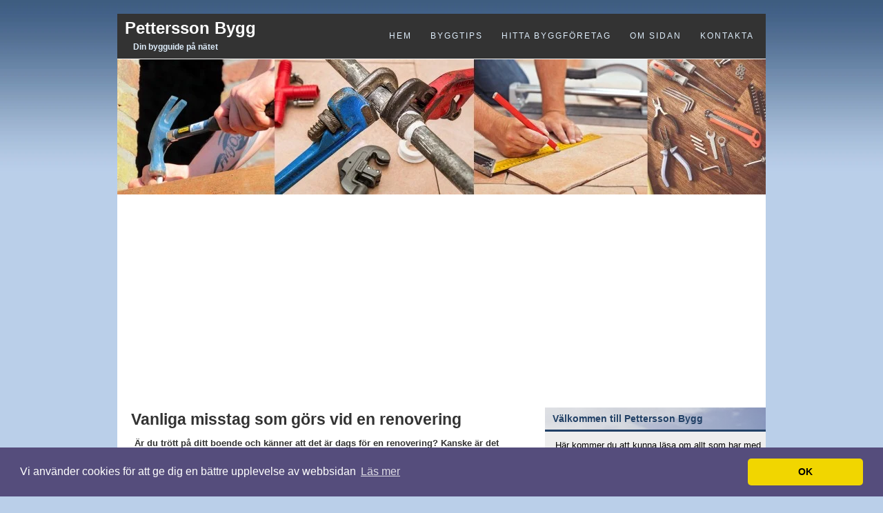

--- FILE ---
content_type: text/html; charset=utf-8
request_url: https://www.pettersson-bygg.se/vanliga-misstag-som-gors-vid-en-renovering
body_size: 5640
content:
<!DOCTYPE html PUBLIC "-//W3C//DTD XHTML 1.0 Strict//EN" "https://www.w3.org/TR/xhtml1/DTD/xhtml1-strict.dtd">
<html xmlns="https://www.w3.org/1999/xhtml">
<head>
<title>Vanliga misstag som görs vid en renovering | Pettersson Bygg</title>

<style>*{margin:0;padding:0;}ul{text-decoration:none;list-style-type:none;}li{text-decoration:none;list-style-type:square;}ol{text-decoration:none;list-style-type:none;}p{line-height:1.8em;margin:10px 0;}a:link{color:#0066FF;}a:visited,a:hover{color:#7a7a7a;}code,pre{line-height:1.3em;}pre{border:1px dotted #333;padding:10px;}blockquote{color:#3D5C5C;font-style:italic;margin-bottom:10px;margin-left:3em;padding-left:5px;visibility:inherit;}body{background:url(https://staticjw.com/n/templates/sweetflow/images/bg.png) repeat-x scroll 0 0 #BACFE9;color:#000000;font-family:Trebuchet MS,Helvetica,Arial,Sans-serif;font-size:13px;height:100%;line-height:2em;margin:0;padding:0;text-align:left;width:100%;}h1,h2,h3,h4,h5,h6{font-family:Helvetica,Trebuchet MS,Arial,Sans-serif;}#container{background:none repeat scroll 0 0 #FFFFFF;margin:10px auto;position:relative;max-width:940px;width:100%;}#navtop{background:none repeat scroll 0 0 #333333;height:60px;margin:20px 0 0;padding:0 0 5px;max width:940px;width:100%;}#header-headlines{padding:8px 0 0;}#navigation{float:right;font-size:12px;height:40px;letter-spacing:2px;margin:3px auto 0;text-decoration:none;text-transform:uppercase;}#user-header{height:auto;margin:1px 0;max-width:940px;width:100%;}#content-box{display:inline-block;}#content{color:#333333;float:left;margin:0 45px 0 15px;padding:0 5px;width:58%;}#sidebar{background:none repeat scroll 0 0 #EEEEEE;color:#000000;float:right;padding:0;width:34%;}#footer{border-top:1px dashed #CCCCCC;clear:both;color:#000000;height:30px;text-align:center;width:100%;}#header-headlines h2{margin:0 11px;}#header-headlines h2 a{color:#FFFFFF;font-size:24px;text-decoration:none;}#header-headlines h3{color:#DEEDFB;font-size:12px;margin:0 23px;text-decoration:none;}#nav ul ,#nav li{text-decoration:none;list-style-type:none;}ul#nav{height:36px;list-style:none outside none;}ul#nav li{float:left;margin-right:7px;}ul#nav li#active a{background:url(https://staticjw.com/n/templates/sweetflow/images/arrow.png) no-repeat;color:#ffffff;}ul#nav li a{color:#DEEDFB;display:block;height:35px;margin-top:15px;padding:1px 10px;text-decoration:none;}ul#nav a:hover{color:#7a7a7a;}#content h1{font-size:23px;margin:4px 0 5px;}#content h2{font-size:20px;margin:4px 0 5px;}#content h3{font-size:15px;margin:25px 0 5px;}#content h4{font-size:13px;margin:25px 0 5px;}#content p{margin-left:5px;}#content ul{line-height:1.5em;margin:0 0 1.571em 1.571em;}#content ul li{margin-bottom:0.6em;}#content ol{line-height:1.5em;margin:0 0 1.571em 1.571em;}#content ol li{margin-bottom:0.6em;list-style:decimal outside none;}#content img{border:1px solid #aaa;padding:1px;}#sidebar h4{background:url(https://staticjw.com/n/templates/sweetflow/images/h4bg.png) no-repeat scroll 0 0 transparent;border-bottom:3px solid;color:#224166;font-size:14px;margin-bottom:8px;padding:3px 5px 3px 11px;}#sidebar p{margin:0 5px 10px 15px;}#sidebar ul{margin:0 0 5px 15px;}#sidebar ul li{list-style:circle outside none;margin-left:35px;padding:0 0 5px 5px;}#sidebar ol{margin:0 0 1.571em 4.571em;}#sidebar ol li{list-style:decimal outside none;}#sidebar p img{border:none;margin:7px;}#footer a{color:#7a7a7a;}fieldset#contact-form{background:none repeat scroll 0 0 #EEEEEE;border:1px dashed #3D5C82;color:#7A7A7A;margin:20px 0;padding:10px;width:400px;}fieldset#contact-form label{font-size:13px;}fieldset#contact-form input{background:none repeat scroll 0 0 #CCCCCC;font-size:13px;height:20px;margin-bottom:15px;padding:5px;width:240px;}fieldset#contact-form textarea{background:none repeat scroll 0 0 #CCCCCC;font-size:16px;margin-bottom:15px;padding:10px;width:380px;}fieldset#contact-form #contact-button{font-size:15px;height:39px;margin-left:30px;padding:0 0 2px;}@media (max-width:900px){#content{width:90%;}#sidebar{display:none;}}</style>

    <link rel="icon" href="https://staticjw.com/empty-favicon.ico" sizes="any">
    <meta charset="utf-8">
    <link rel="canonical" href="https://www.pettersson-bygg.se/vanliga-misstag-som-gors-vid-en-renovering">


<!-- Global site tag (gtag.js) - Google Analytics -->
<script async src="https://www.googletagmanager.com/gtag/js?id=UA-142045661-1"></script>
<script>
  window.dataLayer = window.dataLayer || [];
  function gtag(){dataLayer.push(arguments);}
  gtag('js', new Date());

  gtag('config', 'UA-142045661-1');
</script>

<script async src="https://pagead2.googlesyndication.com/pagead/js/adsbygoogle.js"></script>
<script>
     (adsbygoogle = window.adsbygoogle || []).push({
          google_ad_client: "ca-pub-4382970602066077",
          enable_page_level_ads: true
     });
</script>

<link rel="stylesheet" type="text/css" href="//cdnjs.cloudflare.com/ajax/libs/cookieconsent2/3.1.0/cookieconsent.min.css" />
<script src="//cdnjs.cloudflare.com/ajax/libs/cookieconsent2/3.1.0/cookieconsent.min.js"></script>
<script>
window.addEventListener("load", function(){
window.cookieconsent.initialise({
  "palette": {
    "popup": {
      "background": "#554d7c"
    },
    "button": {
      "background": "#f1d600"
    }
  },
  "theme": "classic",
  "content": {
    "message": "Vi använder cookies för att ge dig en bättre upplevelse av webbsidan",
    "dismiss": "OK",
    "link": "Läs mer",
    "href": "https://policies.google.com/technologies/cookies?hl=sv"
  }
})});
</script>
</head>
<meta name="viewport" content="width=device-width, initial-scale=1">

<body>
<style>.nav-collapse{clip:rect(0 0 0 0);max-height:0;position:absolute;display:block;overflow:hidden;zoom:1;}.nav-collapse.opened{max-height:9999px;}.nav-toggle{-webkit-tap-highlight-color:rgba(0,0,0,0);-webkit-touch-callout:none;-webkit-user-select:none;-moz-user-select:none;-ms-user-select:none;-o-user-select:none;user-select:none;width:60px;height:36px;z-index:999999;position:absolute;right:15px;top:4px;overflow:hidden;display:block;background:#000 url(https://images.staticjw.com/jim/9159/hamburger.png) no-repeat 50% 44%;}@media screen and (min-width: 700px) {.nav-collapse{position:relative;}.nav-collapse.closed{max-height:none;}.nav-toggle{display:none !important;}}@media (min-width: 700px) {ul#responsive-nav{display:none;}}@media (max-width: 700px){img {max-width:100%;height:auto;}#logo-image{max-width:90%;}.nav-collapse{margin-bottom:30px;margin-top:-45px;min-height:15px;}ul#nav{display:none;}ul#responsive-nav{width:100%;background-color:#fff;margin:0;padding:0 0 10px;display:block;list-style:none;}ul#responsive-nav a{background:none;box-shadow:none;font-size:13px;text-decoration:none;color:#111;display:block;padding:10px 0 5px 15px;text-transform:uppercase;font-family:arial;text-align:left;}ul#responsive-nav #active a {font-weight:bold;}ul#responsive-nav li{width:100%;line-height:25px;display:block;padding:0;border-top:1px solid #ddd;margin:0 !important;}ul#responsive-nav li:hover{background-color:#eee;}body{margin-top:45px;background-color:#fff;background-image:none;}}</style>

<div class="nav-collapse">
<ul id="responsive-nav">
    <li><a href="/">Hem</a></li>
    <li><a href="/byggtips">Byggtips</a></li>
    <li><a href="/hitta-byggforetag">Hitta byggföretag</a></li>
    <li><a href="/om-sidan">Om Sidan</a></li>
    <li><a href="/kontakta">Kontakta</a></li>
</ul>
</div>


	<div id="container">
	<div id="navtop">
	
		<div id="navigation">
			
<ul id="nav">
    <li><a href="/">Hem</a></li>
    <li><a href="/byggtips">Byggtips</a></li>
    <li><a href="/hitta-byggforetag">Hitta byggföretag</a></li>
    <li><a href="/om-sidan">Om Sidan</a></li>
    <li><a href="/kontakta">Kontakta</a></li>
</ul>
		</div>
	
		<div id="header-headlines">
			<h2><a href="https://www.pettersson-bygg.se/">Pettersson Bygg</a></h2>
			<h3>Din bygguide på nätet</h3>
		</div>
	</div>


		<div id="user-header">
			<div id="header-img"><img src="https://images.staticjw.com/pet/1659/header.jpg" style="width:100%;height:auto;max-width:940px" alt=""></div>		</div>



		
	<div id="content-box">

		<div id="content">
			<h1>Vanliga misstag som görs vid en renovering</h1>
			

<p><strong>Är du trött på ditt boende och känner att det är dags för en renovering? Kanske är det badrummet som behöver fräschas upp, eller en helrenovering av köket. Nedan är saker du bör tänka på.</strong></p>
<p>Oavsett projekt så finns det många fällor att trampa i när det kommer till en renovering. Det är lätt att ta på sig för mycket och plötsligt står man där i byggkaoset utan att veta vart man ska ta vägen. Många människor är tidsoptimister när det kommer till att bygga om. Det är också lätt att tro att man kan göra allt själv, när man i själva verket borde anlita professionell hjälp från en utbildad hantverkare. Det är även vanligt att underskatta vad ett projekt faktiskt kommer att kosta i slutändan.</p>
<p><img src="https://uploads.staticjw.com/pe/petterssonbygg/ombyggnad-och-renovering.jpg" /></p>
<h2>Att tänka på vid en renovering</h2>
<p>Det första du bör göra är att skriva en lista på allt som behövs göras. Om ni är flera personer som är involverade i renoveringen, dela upp vem som ska göra vad och lägg upp en tidsplan. Hur lång tid kommer varje steg att ta? Om ni är osäkra så är det alltid en bra idé att fråga en hantverkare. Det är viktigt att kunna be om hjälp och erkänna när någonting är utom ens kontroll för att undvika att renoveringen går fel. Om du till exempel inte är helt säker på hur man renoverar ett badrum, så är det bättre att anlita en professionell hantverkare än att göra det på fel sätt. Var inte rädd för att be om hjälp.</p>
<p><img src="https://uploads.staticjw.com/pe/petterssonbygg/nyrenoverad-hem.jpg" /></p>

<style>#social-buttons {clear:both;height:15px;margin:40px 0 10px 20px;} #social-buttons a {background:url(https://staticjw.com/images/social-sprite.png) no-repeat 0 0;width:16px;height:16px;display:block;margin:0 0 0 5px;padding:0;border:0;float:left;}</style>
<div id="social-buttons">
<a style="background-position:0 0;" href="https://www.facebook.com/sharer/sharer.php?u=https%3A%2F%2Fwww.pettersson-bygg.se%2Fvanliga-misstag-som-gors-vid-en-renovering" rel="nofollow" onclick="javascript:window.open(this.href,'', 'menubar=no,toolbar=no,resizable=yes,scrollbars=yes,height=400,width=600');return false;" title="Facebook"></a>
<a style="background-position:-16px 0;" href="https://twitter.com/intent/tweet?text=Vanliga+misstag+som+g%C3%B6rs+vid+en+renovering%3A&url=https%3A%2F%2Fwww.pettersson-bygg.se%2Fvanliga-misstag-som-gors-vid-en-renovering" rel="nofollow" onclick="javascript:window.open(this.href,'', 'menubar=no,toolbar=no,resizable=yes,scrollbars=yes,height=400,width=600');return false;" title="Twitter"></a>
<a style="background-position:-32px 0;" href="https://www.linkedin.com/sharing/share-offsite/?url=https%3A%2F%2Fwww.pettersson-bygg.se%2Fvanliga-misstag-som-gors-vid-en-renovering" rel="nofollow" onclick="javascript:window.open(this.href,'', 'menubar=no,toolbar=no,resizable=yes,scrollbars=yes,height=400,width=600');return false;" title="LinkedIn"></a>
<a style="background-position:-48px 0;" href="/rss.xml" rel="nofollow" target="_blank" title="RSS"></a>
<span style="float:right;margin-right:20px;">10 dec. 2020</span>
</div>

<hr id="comment" style="clear:both;width:95%;height:1px;border:0;background-color:#888;margin:0 auto 20px auto;">

<div style="max-width:100%;margin:auto;"><div class="fb-comments" data-href="http://www.petterssonbygg.n.nu/vanliga-misstag-som-gors-vid-en-renovering" data-colorscheme="light" data-width="100%" data-num-posts="10"></div></div>

<h2 id="other-posts-header">Andra inlägg</h2>
<ul id="blog-list">
<li><a href="/taklaggare-i-goteborg-som-gor-skillnad-i-en-foranderlig-miljo">Takläggare i Göteborg som gör skillnad i en föränderlig miljö</a></li>
<li><a href="/effektiv-stamspolning-i-stockholm-ger-trygga-fastigheter">Effektiv stamspolning i Stockholm ger trygga fastigheter</a></li>
<li><a href="/sa-skyddas-hem-och-tomter-i-stockholm-med-villastangsel">Så skyddas hem och tomter i Stockholm med villastängsel</a></li>
<li><a href="/totalentreprenad-i-stockholm-for-olika-projekt">Totalentreprenad i Stockholm för olika projekt</a></li>
<li><a href="/sa-bygger-stallningsmontorer-sakra-byggnadsstallningar-for-varje-byggprojekt">Så bygger ställningsmontörer säkra byggnadsställningar för  varje byggprojekt</a></li>
<li><a href="/sa-skapas-en-vackrare-och-mer-funktionell-entre-med-en-trapphusrenovering">Så skapas en vackrare och mer funktionell entré med en trapphusrenovering</a></li>
<li><a href="/effektiva-digitala-tjanster-fran-modern-redovisningsbyra-i-stockholm">Effektiva digitala tjänster från modern redovisningsbyrå i Stockholm</a></li>
<li><a href="/finsnickeri-i-stockholm-for-den-som-vill-ha-speciella-inredning">Finsnickeri i Stockholm för den som vill ha speciella inredning</a></li>
<li><a href="/trygga-omradesskydd-som-skapar-sakerhet-och-trivsel-for-bade-foretag-och-privatpersoner">Trygga områdesskydd som skapar säkerhet och trivsel för både företag och privatpersoner</a></li>
<li><a href="/trygga-losningar-inom-vvs-for-hushall-och-foretag-i-stockholm">Trygga lösningar inom VVS för hushåll och företag i Stockholm</a></li>
</ul>


		</div>
		<div id="sidebar">
			<h4>Välkommen till Pettersson Bygg</h4>
<p>Här kommer du att kunna läsa om allt som har med byggbranschen att göra. Vi tipsar om bra byggföretag runt om i landet och kommer även med tips och guider för den som vill ge sig på ett byggprojekt på egen hand.</p>
<p><br />Om du är intresserad av att synas med ditt företag på den här sidan är du varmt välkommen att <a href="https://www.pettersson-bygg.se/kontakta">kontakta oss</a>.</p>		</div>
	</div>
	
	<div id="footer">
		© 2026 Pettersson-bygg.se. Alla rättigheter förbehållna. | 

	</div>
<div id="footer">
		Tidigare var Pettersson-bygg.se en sida som tillhörde ett byggföretag med samma namn (idag O. Pettersson Fastigheter i Örebro AB). 

	</div>

<div id="footer">
		
	</div>
</div>
<script defer src="https://static.cloudflareinsights.com/beacon.min.js/vcd15cbe7772f49c399c6a5babf22c1241717689176015" integrity="sha512-ZpsOmlRQV6y907TI0dKBHq9Md29nnaEIPlkf84rnaERnq6zvWvPUqr2ft8M1aS28oN72PdrCzSjY4U6VaAw1EQ==" data-cf-beacon='{"version":"2024.11.0","token":"6bb11a655fa64c67b39fac1ec27c8052","r":1,"server_timing":{"name":{"cfCacheStatus":true,"cfEdge":true,"cfExtPri":true,"cfL4":true,"cfOrigin":true,"cfSpeedBrain":true},"location_startswith":null}}' crossorigin="anonymous"></script>
</body>
<script src="https://cdnjs.cloudflare.com/ajax/libs/responsive-nav.js/1.0.39/responsive-nav.min.js"></script>
<script>var nav = responsiveNav(".nav-collapse",{label: ""});</script>

<div id="fb-root"></div><script async defer crossorigin="anonymous" src="https://connect.facebook.net/sv_SE/sdk.js#xfbml=1&version=v12.0&appId=280052272008788&autoLogAppEvents=1" nonce="FC1ncRTT"></script>

<script>(function() { var global_id = '1ymanmhh'; var property_id = 262160;
    var url = encodeURIComponent(window.location.href.split('#')[0]); var referrer = encodeURIComponent(document.referrer);
    var x = document.createElement('script'), s = document.getElementsByTagName('script')[0];
    x.src = 'https://redistats.com/track.js?gid='+global_id+'&pid='+property_id+'&url='+url+'&referrer='+referrer; s.parentNode.insertBefore(x, s); })(); </script>

</html>
<!-- Page generated in 0.00394 seconds at 3 Feb 21:50 -->

--- FILE ---
content_type: text/html; charset=utf-8
request_url: https://www.google.com/recaptcha/api2/aframe
body_size: 267
content:
<!DOCTYPE HTML><html><head><meta http-equiv="content-type" content="text/html; charset=UTF-8"></head><body><script nonce="foP_5SSNSvwzVB6g0sGGrQ">/** Anti-fraud and anti-abuse applications only. See google.com/recaptcha */ try{var clients={'sodar':'https://pagead2.googlesyndication.com/pagead/sodar?'};window.addEventListener("message",function(a){try{if(a.source===window.parent){var b=JSON.parse(a.data);var c=clients[b['id']];if(c){var d=document.createElement('img');d.src=c+b['params']+'&rc='+(localStorage.getItem("rc::a")?sessionStorage.getItem("rc::b"):"");window.document.body.appendChild(d);sessionStorage.setItem("rc::e",parseInt(sessionStorage.getItem("rc::e")||0)+1);localStorage.setItem("rc::h",'1770151837065');}}}catch(b){}});window.parent.postMessage("_grecaptcha_ready", "*");}catch(b){}</script></body></html>